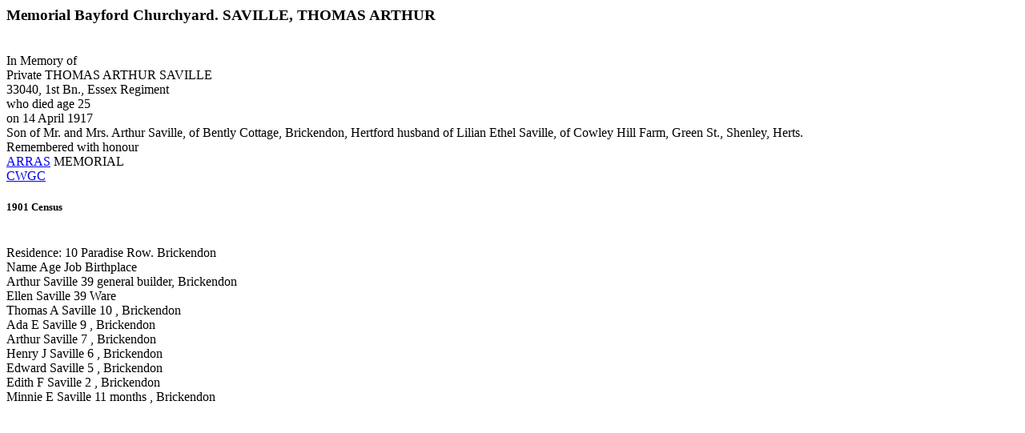

--- FILE ---
content_type: text/html
request_url: https://begesford.co.uk/warmem/SavilleT.html
body_size: 482
content:
<html>
	<head><title>SAVILLE, THOMAS ARTHUR </title>
		<meta name="KEYWORDS" content=" Bayford War Memorial SAVILLE, THOMAS ARTHUR">
	</head>


	<body>
<h3>Memorial Bayford Churchyard. SAVILLE, THOMAS ARTHUR</h3>

<br>In Memory of
<br>Private THOMAS ARTHUR SAVILLE

<br>33040, 1st Bn., Essex Regiment
<br>who died age 25
<br>on 14 April 1917
<br>Son of Mr. and Mrs. Arthur Saville, of Bently Cottage, Brickendon, Hertford husband of Lilian Ethel Saville, of Cowley Hill Farm, Green St., Shenley, Herts.
<br>Remembered with honour
<br><a href="arras.html">ARRAS</a> MEMORIAL

		<br><a href="	http://www.cwgc.org/search/casualty_details.aspx?casualty=1638303" > CWGC </a>

		
	<h5>1901 Census</h5>
	<br>Residence: 10 Paradise Row. Brickendon
	<br>Name Age Job Birthplace
	<br>Arthur Saville 39 general builder, Brickendon 
	<br>Ellen Saville 39  Ware
	<br>Thomas A Saville 10  , Brickendon 
	<br>Ada E Saville 9  , Brickendon 
	<br>Arthur Saville 7  , Brickendon 
	<br>Henry J Saville 6  , Brickendon 
	<br>Edward Saville 5  , Brickendon 
	<br>Edith F Saville 2  , Brickendon 
	<br>Minnie E Saville 11 months  , Brickendon 



</body>	
</html>
